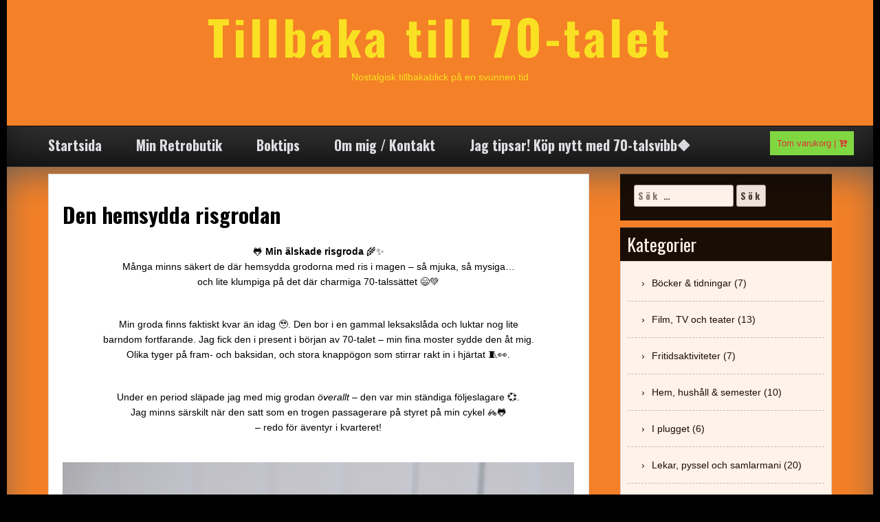

--- FILE ---
content_type: text/html; charset=UTF-8
request_url: https://www.tillbakatill70talet.se/tag/70-talsnostalgi/
body_size: 16040
content:
<!DOCTYPE html>
<!--[if IE 7]>
<html class="ie ie7" lang="sv-SE">
<![endif]-->
<!--[if IE 8]>
<html class="ie ie8" lang="sv-SE">
<![endif]-->
<!--[if !(IE 7) & !(IE 8)]><!-->
<html lang="sv-SE">
<!--<![endif]-->
<head>
	<meta charset="UTF-8">
	<meta name="viewport" content="width=device-width">
	<link rel="profile" href="https://gmpg.org/xfn/11">
	<link rel="pingback" href="https://www.tillbakatill70talet.se/xmlrpc.php">
		    <title>70-talsnostalgi &#8211; Tillbaka till 70-talet</title>
<meta name='robots' content='max-image-preview:large' />
	<link rel="shortcut icon" type="image/x-icon" href="https://usercontent.one/wp/www.tillbakatill70talet.se/wp-content/uploads/2018/11/cropped-70s.jpg" />
	<script>window._wca = window._wca || [];</script>
<link rel='dns-prefetch' href='//stats.wp.com' />
<link rel='dns-prefetch' href='//maxcdn.bootstrapcdn.com' />
<link rel='dns-prefetch' href='//fonts.googleapis.com' />
<link rel="alternate" type="application/rss+xml" title="Tillbaka till 70-talet &raquo; Webbflöde" href="https://www.tillbakatill70talet.se/feed/" />
<link rel="alternate" type="application/rss+xml" title="Tillbaka till 70-talet &raquo; etikettflöde för 70-talsnostalgi" href="https://www.tillbakatill70talet.se/tag/70-talsnostalgi/feed/" />
<style id='wp-img-auto-sizes-contain-inline-css' type='text/css'>
img:is([sizes=auto i],[sizes^="auto," i]){contain-intrinsic-size:3000px 1500px}
/*# sourceURL=wp-img-auto-sizes-contain-inline-css */
</style>
<style id='wp-emoji-styles-inline-css' type='text/css'>

	img.wp-smiley, img.emoji {
		display: inline !important;
		border: none !important;
		box-shadow: none !important;
		height: 1em !important;
		width: 1em !important;
		margin: 0 0.07em !important;
		vertical-align: -0.1em !important;
		background: none !important;
		padding: 0 !important;
	}
/*# sourceURL=wp-emoji-styles-inline-css */
</style>
<style id='wp-block-library-inline-css' type='text/css'>
:root{--wp-block-synced-color:#7a00df;--wp-block-synced-color--rgb:122,0,223;--wp-bound-block-color:var(--wp-block-synced-color);--wp-editor-canvas-background:#ddd;--wp-admin-theme-color:#007cba;--wp-admin-theme-color--rgb:0,124,186;--wp-admin-theme-color-darker-10:#006ba1;--wp-admin-theme-color-darker-10--rgb:0,107,160.5;--wp-admin-theme-color-darker-20:#005a87;--wp-admin-theme-color-darker-20--rgb:0,90,135;--wp-admin-border-width-focus:2px}@media (min-resolution:192dpi){:root{--wp-admin-border-width-focus:1.5px}}.wp-element-button{cursor:pointer}:root .has-very-light-gray-background-color{background-color:#eee}:root .has-very-dark-gray-background-color{background-color:#313131}:root .has-very-light-gray-color{color:#eee}:root .has-very-dark-gray-color{color:#313131}:root .has-vivid-green-cyan-to-vivid-cyan-blue-gradient-background{background:linear-gradient(135deg,#00d084,#0693e3)}:root .has-purple-crush-gradient-background{background:linear-gradient(135deg,#34e2e4,#4721fb 50%,#ab1dfe)}:root .has-hazy-dawn-gradient-background{background:linear-gradient(135deg,#faaca8,#dad0ec)}:root .has-subdued-olive-gradient-background{background:linear-gradient(135deg,#fafae1,#67a671)}:root .has-atomic-cream-gradient-background{background:linear-gradient(135deg,#fdd79a,#004a59)}:root .has-nightshade-gradient-background{background:linear-gradient(135deg,#330968,#31cdcf)}:root .has-midnight-gradient-background{background:linear-gradient(135deg,#020381,#2874fc)}:root{--wp--preset--font-size--normal:16px;--wp--preset--font-size--huge:42px}.has-regular-font-size{font-size:1em}.has-larger-font-size{font-size:2.625em}.has-normal-font-size{font-size:var(--wp--preset--font-size--normal)}.has-huge-font-size{font-size:var(--wp--preset--font-size--huge)}.has-text-align-center{text-align:center}.has-text-align-left{text-align:left}.has-text-align-right{text-align:right}.has-fit-text{white-space:nowrap!important}#end-resizable-editor-section{display:none}.aligncenter{clear:both}.items-justified-left{justify-content:flex-start}.items-justified-center{justify-content:center}.items-justified-right{justify-content:flex-end}.items-justified-space-between{justify-content:space-between}.screen-reader-text{border:0;clip-path:inset(50%);height:1px;margin:-1px;overflow:hidden;padding:0;position:absolute;width:1px;word-wrap:normal!important}.screen-reader-text:focus{background-color:#ddd;clip-path:none;color:#444;display:block;font-size:1em;height:auto;left:5px;line-height:normal;padding:15px 23px 14px;text-decoration:none;top:5px;width:auto;z-index:100000}html :where(.has-border-color){border-style:solid}html :where([style*=border-top-color]){border-top-style:solid}html :where([style*=border-right-color]){border-right-style:solid}html :where([style*=border-bottom-color]){border-bottom-style:solid}html :where([style*=border-left-color]){border-left-style:solid}html :where([style*=border-width]){border-style:solid}html :where([style*=border-top-width]){border-top-style:solid}html :where([style*=border-right-width]){border-right-style:solid}html :where([style*=border-bottom-width]){border-bottom-style:solid}html :where([style*=border-left-width]){border-left-style:solid}html :where(img[class*=wp-image-]){height:auto;max-width:100%}:where(figure){margin:0 0 1em}html :where(.is-position-sticky){--wp-admin--admin-bar--position-offset:var(--wp-admin--admin-bar--height,0px)}@media screen and (max-width:600px){html :where(.is-position-sticky){--wp-admin--admin-bar--position-offset:0px}}

/*# sourceURL=wp-block-library-inline-css */
</style><style id='wp-block-image-inline-css' type='text/css'>
.wp-block-image>a,.wp-block-image>figure>a{display:inline-block}.wp-block-image img{box-sizing:border-box;height:auto;max-width:100%;vertical-align:bottom}@media not (prefers-reduced-motion){.wp-block-image img.hide{visibility:hidden}.wp-block-image img.show{animation:show-content-image .4s}}.wp-block-image[style*=border-radius] img,.wp-block-image[style*=border-radius]>a{border-radius:inherit}.wp-block-image.has-custom-border img{box-sizing:border-box}.wp-block-image.aligncenter{text-align:center}.wp-block-image.alignfull>a,.wp-block-image.alignwide>a{width:100%}.wp-block-image.alignfull img,.wp-block-image.alignwide img{height:auto;width:100%}.wp-block-image .aligncenter,.wp-block-image .alignleft,.wp-block-image .alignright,.wp-block-image.aligncenter,.wp-block-image.alignleft,.wp-block-image.alignright{display:table}.wp-block-image .aligncenter>figcaption,.wp-block-image .alignleft>figcaption,.wp-block-image .alignright>figcaption,.wp-block-image.aligncenter>figcaption,.wp-block-image.alignleft>figcaption,.wp-block-image.alignright>figcaption{caption-side:bottom;display:table-caption}.wp-block-image .alignleft{float:left;margin:.5em 1em .5em 0}.wp-block-image .alignright{float:right;margin:.5em 0 .5em 1em}.wp-block-image .aligncenter{margin-left:auto;margin-right:auto}.wp-block-image :where(figcaption){margin-bottom:1em;margin-top:.5em}.wp-block-image.is-style-circle-mask img{border-radius:9999px}@supports ((-webkit-mask-image:none) or (mask-image:none)) or (-webkit-mask-image:none){.wp-block-image.is-style-circle-mask img{border-radius:0;-webkit-mask-image:url('data:image/svg+xml;utf8,<svg viewBox="0 0 100 100" xmlns="http://www.w3.org/2000/svg"><circle cx="50" cy="50" r="50"/></svg>');mask-image:url('data:image/svg+xml;utf8,<svg viewBox="0 0 100 100" xmlns="http://www.w3.org/2000/svg"><circle cx="50" cy="50" r="50"/></svg>');mask-mode:alpha;-webkit-mask-position:center;mask-position:center;-webkit-mask-repeat:no-repeat;mask-repeat:no-repeat;-webkit-mask-size:contain;mask-size:contain}}:root :where(.wp-block-image.is-style-rounded img,.wp-block-image .is-style-rounded img){border-radius:9999px}.wp-block-image figure{margin:0}.wp-lightbox-container{display:flex;flex-direction:column;position:relative}.wp-lightbox-container img{cursor:zoom-in}.wp-lightbox-container img:hover+button{opacity:1}.wp-lightbox-container button{align-items:center;backdrop-filter:blur(16px) saturate(180%);background-color:#5a5a5a40;border:none;border-radius:4px;cursor:zoom-in;display:flex;height:20px;justify-content:center;opacity:0;padding:0;position:absolute;right:16px;text-align:center;top:16px;width:20px;z-index:100}@media not (prefers-reduced-motion){.wp-lightbox-container button{transition:opacity .2s ease}}.wp-lightbox-container button:focus-visible{outline:3px auto #5a5a5a40;outline:3px auto -webkit-focus-ring-color;outline-offset:3px}.wp-lightbox-container button:hover{cursor:pointer;opacity:1}.wp-lightbox-container button:focus{opacity:1}.wp-lightbox-container button:focus,.wp-lightbox-container button:hover,.wp-lightbox-container button:not(:hover):not(:active):not(.has-background){background-color:#5a5a5a40;border:none}.wp-lightbox-overlay{box-sizing:border-box;cursor:zoom-out;height:100vh;left:0;overflow:hidden;position:fixed;top:0;visibility:hidden;width:100%;z-index:100000}.wp-lightbox-overlay .close-button{align-items:center;cursor:pointer;display:flex;justify-content:center;min-height:40px;min-width:40px;padding:0;position:absolute;right:calc(env(safe-area-inset-right) + 16px);top:calc(env(safe-area-inset-top) + 16px);z-index:5000000}.wp-lightbox-overlay .close-button:focus,.wp-lightbox-overlay .close-button:hover,.wp-lightbox-overlay .close-button:not(:hover):not(:active):not(.has-background){background:none;border:none}.wp-lightbox-overlay .lightbox-image-container{height:var(--wp--lightbox-container-height);left:50%;overflow:hidden;position:absolute;top:50%;transform:translate(-50%,-50%);transform-origin:top left;width:var(--wp--lightbox-container-width);z-index:9999999999}.wp-lightbox-overlay .wp-block-image{align-items:center;box-sizing:border-box;display:flex;height:100%;justify-content:center;margin:0;position:relative;transform-origin:0 0;width:100%;z-index:3000000}.wp-lightbox-overlay .wp-block-image img{height:var(--wp--lightbox-image-height);min-height:var(--wp--lightbox-image-height);min-width:var(--wp--lightbox-image-width);width:var(--wp--lightbox-image-width)}.wp-lightbox-overlay .wp-block-image figcaption{display:none}.wp-lightbox-overlay button{background:none;border:none}.wp-lightbox-overlay .scrim{background-color:#fff;height:100%;opacity:.9;position:absolute;width:100%;z-index:2000000}.wp-lightbox-overlay.active{visibility:visible}@media not (prefers-reduced-motion){.wp-lightbox-overlay.active{animation:turn-on-visibility .25s both}.wp-lightbox-overlay.active img{animation:turn-on-visibility .35s both}.wp-lightbox-overlay.show-closing-animation:not(.active){animation:turn-off-visibility .35s both}.wp-lightbox-overlay.show-closing-animation:not(.active) img{animation:turn-off-visibility .25s both}.wp-lightbox-overlay.zoom.active{animation:none;opacity:1;visibility:visible}.wp-lightbox-overlay.zoom.active .lightbox-image-container{animation:lightbox-zoom-in .4s}.wp-lightbox-overlay.zoom.active .lightbox-image-container img{animation:none}.wp-lightbox-overlay.zoom.active .scrim{animation:turn-on-visibility .4s forwards}.wp-lightbox-overlay.zoom.show-closing-animation:not(.active){animation:none}.wp-lightbox-overlay.zoom.show-closing-animation:not(.active) .lightbox-image-container{animation:lightbox-zoom-out .4s}.wp-lightbox-overlay.zoom.show-closing-animation:not(.active) .lightbox-image-container img{animation:none}.wp-lightbox-overlay.zoom.show-closing-animation:not(.active) .scrim{animation:turn-off-visibility .4s forwards}}@keyframes show-content-image{0%{visibility:hidden}99%{visibility:hidden}to{visibility:visible}}@keyframes turn-on-visibility{0%{opacity:0}to{opacity:1}}@keyframes turn-off-visibility{0%{opacity:1;visibility:visible}99%{opacity:0;visibility:visible}to{opacity:0;visibility:hidden}}@keyframes lightbox-zoom-in{0%{transform:translate(calc((-100vw + var(--wp--lightbox-scrollbar-width))/2 + var(--wp--lightbox-initial-left-position)),calc(-50vh + var(--wp--lightbox-initial-top-position))) scale(var(--wp--lightbox-scale))}to{transform:translate(-50%,-50%) scale(1)}}@keyframes lightbox-zoom-out{0%{transform:translate(-50%,-50%) scale(1);visibility:visible}99%{visibility:visible}to{transform:translate(calc((-100vw + var(--wp--lightbox-scrollbar-width))/2 + var(--wp--lightbox-initial-left-position)),calc(-50vh + var(--wp--lightbox-initial-top-position))) scale(var(--wp--lightbox-scale));visibility:hidden}}
/*# sourceURL=https://www.tillbakatill70talet.se/wp-includes/blocks/image/style.min.css */
</style>
<style id='wp-block-image-theme-inline-css' type='text/css'>
:root :where(.wp-block-image figcaption){color:#555;font-size:13px;text-align:center}.is-dark-theme :root :where(.wp-block-image figcaption){color:#ffffffa6}.wp-block-image{margin:0 0 1em}
/*# sourceURL=https://www.tillbakatill70talet.se/wp-includes/blocks/image/theme.min.css */
</style>
<style id='wp-block-paragraph-inline-css' type='text/css'>
.is-small-text{font-size:.875em}.is-regular-text{font-size:1em}.is-large-text{font-size:2.25em}.is-larger-text{font-size:3em}.has-drop-cap:not(:focus):first-letter{float:left;font-size:8.4em;font-style:normal;font-weight:100;line-height:.68;margin:.05em .1em 0 0;text-transform:uppercase}body.rtl .has-drop-cap:not(:focus):first-letter{float:none;margin-left:.1em}p.has-drop-cap.has-background{overflow:hidden}:root :where(p.has-background){padding:1.25em 2.375em}:where(p.has-text-color:not(.has-link-color)) a{color:inherit}p.has-text-align-left[style*="writing-mode:vertical-lr"],p.has-text-align-right[style*="writing-mode:vertical-rl"]{rotate:180deg}
/*# sourceURL=https://www.tillbakatill70talet.se/wp-includes/blocks/paragraph/style.min.css */
</style>
<style id='wp-block-spacer-inline-css' type='text/css'>
.wp-block-spacer{clear:both}
/*# sourceURL=https://www.tillbakatill70talet.se/wp-includes/blocks/spacer/style.min.css */
</style>
<style id='global-styles-inline-css' type='text/css'>
:root{--wp--preset--aspect-ratio--square: 1;--wp--preset--aspect-ratio--4-3: 4/3;--wp--preset--aspect-ratio--3-4: 3/4;--wp--preset--aspect-ratio--3-2: 3/2;--wp--preset--aspect-ratio--2-3: 2/3;--wp--preset--aspect-ratio--16-9: 16/9;--wp--preset--aspect-ratio--9-16: 9/16;--wp--preset--color--black: #000000;--wp--preset--color--cyan-bluish-gray: #abb8c3;--wp--preset--color--white: #ffffff;--wp--preset--color--pale-pink: #f78da7;--wp--preset--color--vivid-red: #cf2e2e;--wp--preset--color--luminous-vivid-orange: #ff6900;--wp--preset--color--luminous-vivid-amber: #fcb900;--wp--preset--color--light-green-cyan: #7bdcb5;--wp--preset--color--vivid-green-cyan: #00d084;--wp--preset--color--pale-cyan-blue: #8ed1fc;--wp--preset--color--vivid-cyan-blue: #0693e3;--wp--preset--color--vivid-purple: #9b51e0;--wp--preset--gradient--vivid-cyan-blue-to-vivid-purple: linear-gradient(135deg,rgb(6,147,227) 0%,rgb(155,81,224) 100%);--wp--preset--gradient--light-green-cyan-to-vivid-green-cyan: linear-gradient(135deg,rgb(122,220,180) 0%,rgb(0,208,130) 100%);--wp--preset--gradient--luminous-vivid-amber-to-luminous-vivid-orange: linear-gradient(135deg,rgb(252,185,0) 0%,rgb(255,105,0) 100%);--wp--preset--gradient--luminous-vivid-orange-to-vivid-red: linear-gradient(135deg,rgb(255,105,0) 0%,rgb(207,46,46) 100%);--wp--preset--gradient--very-light-gray-to-cyan-bluish-gray: linear-gradient(135deg,rgb(238,238,238) 0%,rgb(169,184,195) 100%);--wp--preset--gradient--cool-to-warm-spectrum: linear-gradient(135deg,rgb(74,234,220) 0%,rgb(151,120,209) 20%,rgb(207,42,186) 40%,rgb(238,44,130) 60%,rgb(251,105,98) 80%,rgb(254,248,76) 100%);--wp--preset--gradient--blush-light-purple: linear-gradient(135deg,rgb(255,206,236) 0%,rgb(152,150,240) 100%);--wp--preset--gradient--blush-bordeaux: linear-gradient(135deg,rgb(254,205,165) 0%,rgb(254,45,45) 50%,rgb(107,0,62) 100%);--wp--preset--gradient--luminous-dusk: linear-gradient(135deg,rgb(255,203,112) 0%,rgb(199,81,192) 50%,rgb(65,88,208) 100%);--wp--preset--gradient--pale-ocean: linear-gradient(135deg,rgb(255,245,203) 0%,rgb(182,227,212) 50%,rgb(51,167,181) 100%);--wp--preset--gradient--electric-grass: linear-gradient(135deg,rgb(202,248,128) 0%,rgb(113,206,126) 100%);--wp--preset--gradient--midnight: linear-gradient(135deg,rgb(2,3,129) 0%,rgb(40,116,252) 100%);--wp--preset--font-size--small: 13px;--wp--preset--font-size--medium: 20px;--wp--preset--font-size--large: 36px;--wp--preset--font-size--x-large: 42px;--wp--preset--spacing--20: 0.44rem;--wp--preset--spacing--30: 0.67rem;--wp--preset--spacing--40: 1rem;--wp--preset--spacing--50: 1.5rem;--wp--preset--spacing--60: 2.25rem;--wp--preset--spacing--70: 3.38rem;--wp--preset--spacing--80: 5.06rem;--wp--preset--shadow--natural: 6px 6px 9px rgba(0, 0, 0, 0.2);--wp--preset--shadow--deep: 12px 12px 50px rgba(0, 0, 0, 0.4);--wp--preset--shadow--sharp: 6px 6px 0px rgba(0, 0, 0, 0.2);--wp--preset--shadow--outlined: 6px 6px 0px -3px rgb(255, 255, 255), 6px 6px rgb(0, 0, 0);--wp--preset--shadow--crisp: 6px 6px 0px rgb(0, 0, 0);}:where(.is-layout-flex){gap: 0.5em;}:where(.is-layout-grid){gap: 0.5em;}body .is-layout-flex{display: flex;}.is-layout-flex{flex-wrap: wrap;align-items: center;}.is-layout-flex > :is(*, div){margin: 0;}body .is-layout-grid{display: grid;}.is-layout-grid > :is(*, div){margin: 0;}:where(.wp-block-columns.is-layout-flex){gap: 2em;}:where(.wp-block-columns.is-layout-grid){gap: 2em;}:where(.wp-block-post-template.is-layout-flex){gap: 1.25em;}:where(.wp-block-post-template.is-layout-grid){gap: 1.25em;}.has-black-color{color: var(--wp--preset--color--black) !important;}.has-cyan-bluish-gray-color{color: var(--wp--preset--color--cyan-bluish-gray) !important;}.has-white-color{color: var(--wp--preset--color--white) !important;}.has-pale-pink-color{color: var(--wp--preset--color--pale-pink) !important;}.has-vivid-red-color{color: var(--wp--preset--color--vivid-red) !important;}.has-luminous-vivid-orange-color{color: var(--wp--preset--color--luminous-vivid-orange) !important;}.has-luminous-vivid-amber-color{color: var(--wp--preset--color--luminous-vivid-amber) !important;}.has-light-green-cyan-color{color: var(--wp--preset--color--light-green-cyan) !important;}.has-vivid-green-cyan-color{color: var(--wp--preset--color--vivid-green-cyan) !important;}.has-pale-cyan-blue-color{color: var(--wp--preset--color--pale-cyan-blue) !important;}.has-vivid-cyan-blue-color{color: var(--wp--preset--color--vivid-cyan-blue) !important;}.has-vivid-purple-color{color: var(--wp--preset--color--vivid-purple) !important;}.has-black-background-color{background-color: var(--wp--preset--color--black) !important;}.has-cyan-bluish-gray-background-color{background-color: var(--wp--preset--color--cyan-bluish-gray) !important;}.has-white-background-color{background-color: var(--wp--preset--color--white) !important;}.has-pale-pink-background-color{background-color: var(--wp--preset--color--pale-pink) !important;}.has-vivid-red-background-color{background-color: var(--wp--preset--color--vivid-red) !important;}.has-luminous-vivid-orange-background-color{background-color: var(--wp--preset--color--luminous-vivid-orange) !important;}.has-luminous-vivid-amber-background-color{background-color: var(--wp--preset--color--luminous-vivid-amber) !important;}.has-light-green-cyan-background-color{background-color: var(--wp--preset--color--light-green-cyan) !important;}.has-vivid-green-cyan-background-color{background-color: var(--wp--preset--color--vivid-green-cyan) !important;}.has-pale-cyan-blue-background-color{background-color: var(--wp--preset--color--pale-cyan-blue) !important;}.has-vivid-cyan-blue-background-color{background-color: var(--wp--preset--color--vivid-cyan-blue) !important;}.has-vivid-purple-background-color{background-color: var(--wp--preset--color--vivid-purple) !important;}.has-black-border-color{border-color: var(--wp--preset--color--black) !important;}.has-cyan-bluish-gray-border-color{border-color: var(--wp--preset--color--cyan-bluish-gray) !important;}.has-white-border-color{border-color: var(--wp--preset--color--white) !important;}.has-pale-pink-border-color{border-color: var(--wp--preset--color--pale-pink) !important;}.has-vivid-red-border-color{border-color: var(--wp--preset--color--vivid-red) !important;}.has-luminous-vivid-orange-border-color{border-color: var(--wp--preset--color--luminous-vivid-orange) !important;}.has-luminous-vivid-amber-border-color{border-color: var(--wp--preset--color--luminous-vivid-amber) !important;}.has-light-green-cyan-border-color{border-color: var(--wp--preset--color--light-green-cyan) !important;}.has-vivid-green-cyan-border-color{border-color: var(--wp--preset--color--vivid-green-cyan) !important;}.has-pale-cyan-blue-border-color{border-color: var(--wp--preset--color--pale-cyan-blue) !important;}.has-vivid-cyan-blue-border-color{border-color: var(--wp--preset--color--vivid-cyan-blue) !important;}.has-vivid-purple-border-color{border-color: var(--wp--preset--color--vivid-purple) !important;}.has-vivid-cyan-blue-to-vivid-purple-gradient-background{background: var(--wp--preset--gradient--vivid-cyan-blue-to-vivid-purple) !important;}.has-light-green-cyan-to-vivid-green-cyan-gradient-background{background: var(--wp--preset--gradient--light-green-cyan-to-vivid-green-cyan) !important;}.has-luminous-vivid-amber-to-luminous-vivid-orange-gradient-background{background: var(--wp--preset--gradient--luminous-vivid-amber-to-luminous-vivid-orange) !important;}.has-luminous-vivid-orange-to-vivid-red-gradient-background{background: var(--wp--preset--gradient--luminous-vivid-orange-to-vivid-red) !important;}.has-very-light-gray-to-cyan-bluish-gray-gradient-background{background: var(--wp--preset--gradient--very-light-gray-to-cyan-bluish-gray) !important;}.has-cool-to-warm-spectrum-gradient-background{background: var(--wp--preset--gradient--cool-to-warm-spectrum) !important;}.has-blush-light-purple-gradient-background{background: var(--wp--preset--gradient--blush-light-purple) !important;}.has-blush-bordeaux-gradient-background{background: var(--wp--preset--gradient--blush-bordeaux) !important;}.has-luminous-dusk-gradient-background{background: var(--wp--preset--gradient--luminous-dusk) !important;}.has-pale-ocean-gradient-background{background: var(--wp--preset--gradient--pale-ocean) !important;}.has-electric-grass-gradient-background{background: var(--wp--preset--gradient--electric-grass) !important;}.has-midnight-gradient-background{background: var(--wp--preset--gradient--midnight) !important;}.has-small-font-size{font-size: var(--wp--preset--font-size--small) !important;}.has-medium-font-size{font-size: var(--wp--preset--font-size--medium) !important;}.has-large-font-size{font-size: var(--wp--preset--font-size--large) !important;}.has-x-large-font-size{font-size: var(--wp--preset--font-size--x-large) !important;}
/*# sourceURL=global-styles-inline-css */
</style>

<style id='classic-theme-styles-inline-css' type='text/css'>
/*! This file is auto-generated */
.wp-block-button__link{color:#fff;background-color:#32373c;border-radius:9999px;box-shadow:none;text-decoration:none;padding:calc(.667em + 2px) calc(1.333em + 2px);font-size:1.125em}.wp-block-file__button{background:#32373c;color:#fff;text-decoration:none}
/*# sourceURL=/wp-includes/css/classic-themes.min.css */
</style>
<link rel='stylesheet' id='contact-form-7-css' href='https://usercontent.one/wp/www.tillbakatill70talet.se/wp-content/plugins/contact-form-7/includes/css/styles.css?ver=6.0.6' type='text/css' media='all' />
<link rel='stylesheet' id='woocommerce-layout-css' href='https://usercontent.one/wp/www.tillbakatill70talet.se/wp-content/plugins/woocommerce/assets/css/woocommerce-layout.css?ver=10.4.3' type='text/css' media='all' />
<style id='woocommerce-layout-inline-css' type='text/css'>

	.infinite-scroll .woocommerce-pagination {
		display: none;
	}
/*# sourceURL=woocommerce-layout-inline-css */
</style>
<link rel='stylesheet' id='woocommerce-smallscreen-css' href='https://usercontent.one/wp/www.tillbakatill70talet.se/wp-content/plugins/woocommerce/assets/css/woocommerce-smallscreen.css?ver=10.4.3' type='text/css' media='only screen and (max-width: 768px)' />
<link rel='stylesheet' id='woocommerce-general-css' href='https://usercontent.one/wp/www.tillbakatill70talet.se/wp-content/plugins/woocommerce/assets/css/woocommerce.css?ver=10.4.3' type='text/css' media='all' />
<style id='woocommerce-inline-inline-css' type='text/css'>
.woocommerce form .form-row .required { visibility: visible; }
/*# sourceURL=woocommerce-inline-inline-css */
</style>
<link rel='stylesheet' id='seos_business_style-css' href='https://usercontent.one/wp/www.tillbakatill70talet.se/wp-content/themes/seos-business-premium/style.css?ver=6.9' type='text/css' media='all' />
<link rel='stylesheet' id='seos_fontawesome-css' href='//maxcdn.bootstrapcdn.com/font-awesome/4.7.0/css/font-awesome.min.css?ver=6.9' type='text/css' media='all' />
<link rel='stylesheet' id='seos_business_wellcome-css' href='https://usercontent.one/wp/www.tillbakatill70talet.se/wp-content/themes/seos-business-premium/css/wellcome.css?ver=6.9' type='text/css' media='all' />
<link rel='stylesheet' id='seos_business_slick_css-css' href='https://usercontent.one/wp/www.tillbakatill70talet.se/wp-content/themes/seos-business-premium/css/slick.css?ver=6.9' type='text/css' media='all' />
<link rel='stylesheet' id='seos_business_woo_css-css' href='https://usercontent.one/wp/www.tillbakatill70talet.se/wp-content/themes/seos-business-premium/woocommerce/woo-css.css?ver=6.9' type='text/css' media='all' />
<link rel='stylesheet' id='seos_business_animata_css-css' href='https://usercontent.one/wp/www.tillbakatill70talet.se/wp-content/themes/seos-business-premium/css/animate.css?ver=6.9' type='text/css' media='all' />
<link rel='stylesheet' id='scroll_effect_css-css' href='https://usercontent.one/wp/www.tillbakatill70talet.se/wp-content/themes/seos-business-premium/css/scroll-effect.css?ver=6.9' type='text/css' media='all' />
<link rel='stylesheet' id='seos_business_rtl-css' href='https://usercontent.one/wp/www.tillbakatill70talet.se/wp-content/themes/seos-business-premium/rtl.css?ver=6.9' type='text/css' media='all' />
<link rel='stylesheet' id='seos-quantity-css-css' href='https://usercontent.one/wp/www.tillbakatill70talet.se/wp-content/themes/seos-business-premium/quantity/quantity-increment.css?ver=6.9' type='text/css' media='all' />
<link rel='stylesheet' id='seosbusiness-jgallery-css-css' href='https://usercontent.one/wp/www.tillbakatill70talet.se/wp-content/themes/seos-business-premium/inc/gallery/jgallery.css?ver=6.9' type='text/css' media='all' />
<link rel='stylesheet' id='seosbusiness-seos-gallery-css-css' href='https://usercontent.one/wp/www.tillbakatill70talet.se/wp-content/themes/seos-business-premium/inc/gallery/seos-gallery.css?ver=6.9' type='text/css' media='all' />
<link rel='stylesheet' id='font-oswald-css' href='//fonts.googleapis.com/css?family=Oswald%3A400%2C300%2C700&#038;ver=1' type='text/css' media='screen' />
<link rel='stylesheet' id='sb-border-css' href='https://usercontent.one/wp/www.tillbakatill70talet.se/wp-content/themes/seos-business-premium/css/border.css?ver=6.9' type='text/css' media='all' />
<script type="text/javascript" src="https://www.tillbakatill70talet.se/wp-includes/js/jquery/jquery.min.js?ver=3.7.1" id="jquery-core-js"></script>
<script type="text/javascript" src="https://www.tillbakatill70talet.se/wp-includes/js/jquery/jquery-migrate.min.js?ver=3.4.1" id="jquery-migrate-js"></script>
<script type="text/javascript" src="https://usercontent.one/wp/www.tillbakatill70talet.se/wp-content/plugins/woocommerce/assets/js/jquery-blockui/jquery.blockUI.min.js?ver=2.7.0-wc.10.4.3" id="wc-jquery-blockui-js" defer="defer" data-wp-strategy="defer"></script>
<script type="text/javascript" id="wc-add-to-cart-js-extra">
/* <![CDATA[ */
var wc_add_to_cart_params = {"ajax_url":"/wp-admin/admin-ajax.php","wc_ajax_url":"/?wc-ajax=%%endpoint%%","i18n_view_cart":"Visa varukorg","cart_url":"https://www.tillbakatill70talet.se/varukorg/","is_cart":"","cart_redirect_after_add":"yes"};
//# sourceURL=wc-add-to-cart-js-extra
/* ]]> */
</script>
<script type="text/javascript" src="https://usercontent.one/wp/www.tillbakatill70talet.se/wp-content/plugins/woocommerce/assets/js/frontend/add-to-cart.min.js?ver=10.4.3" id="wc-add-to-cart-js" defer="defer" data-wp-strategy="defer"></script>
<script type="text/javascript" src="https://usercontent.one/wp/www.tillbakatill70talet.se/wp-content/plugins/woocommerce/assets/js/js-cookie/js.cookie.min.js?ver=2.1.4-wc.10.4.3" id="wc-js-cookie-js" defer="defer" data-wp-strategy="defer"></script>
<script type="text/javascript" id="woocommerce-js-extra">
/* <![CDATA[ */
var woocommerce_params = {"ajax_url":"/wp-admin/admin-ajax.php","wc_ajax_url":"/?wc-ajax=%%endpoint%%","i18n_password_show":"Visa l\u00f6senord","i18n_password_hide":"D\u00f6lj l\u00f6senord"};
//# sourceURL=woocommerce-js-extra
/* ]]> */
</script>
<script type="text/javascript" src="https://usercontent.one/wp/www.tillbakatill70talet.se/wp-content/plugins/woocommerce/assets/js/frontend/woocommerce.min.js?ver=10.4.3" id="woocommerce-js" defer="defer" data-wp-strategy="defer"></script>
<script type="text/javascript" id="WCPAY_ASSETS-js-extra">
/* <![CDATA[ */
var wcpayAssets = {"url":"https://www.tillbakatill70talet.se/wp-content/plugins/woocommerce-payments/dist/"};
//# sourceURL=WCPAY_ASSETS-js-extra
/* ]]> */
</script>
<script type="text/javascript" src="https://usercontent.one/wp/www.tillbakatill70talet.se/wp-content/themes/seos-business-premium/js/jquery.aniview.js?ver=6.9" id="seos_business_aniview-js"></script>
<script type="text/javascript" src="https://usercontent.one/wp/www.tillbakatill70talet.se/wp-content/themes/seos-business-premium/js/slick.js?ver=6.9" id="seos_business_slick-js"></script>
<script type="text/javascript" src="https://usercontent.one/wp/www.tillbakatill70talet.se/wp-content/themes/seos-business-premium/quantity/quantity-increment.js?ver=6.9" id="seos-quantity-js-js"></script>
<script type="text/javascript" src="https://usercontent.one/wp/www.tillbakatill70talet.se/wp-content/themes/seos-business-premium/inc/gallery/jgallery.js?ver=6.9" id="jgallery-js-js"></script>
<script type="text/javascript" src="https://usercontent.one/wp/www.tillbakatill70talet.se/wp-content/themes/seos-business-premium/inc/gallery/tinycolor-0.9.16.min.js?ver=6.9" id="jgallery1-js-js"></script>
<script type="text/javascript" src="https://stats.wp.com/s-202604.js" id="woocommerce-analytics-js" defer="defer" data-wp-strategy="defer"></script>
<link rel="https://api.w.org/" href="https://www.tillbakatill70talet.se/wp-json/" /><link rel="alternate" title="JSON" type="application/json" href="https://www.tillbakatill70talet.se/wp-json/wp/v2/tags/51" /><link rel="EditURI" type="application/rsd+xml" title="RSD" href="https://www.tillbakatill70talet.se/xmlrpc.php?rsd" />
<meta name="generator" content="WordPress 6.9" />
<meta name="generator" content="WooCommerce 10.4.3" />
<style>[class*=" icon-oc-"],[class^=icon-oc-]{speak:none;font-style:normal;font-weight:400;font-variant:normal;text-transform:none;line-height:1;-webkit-font-smoothing:antialiased;-moz-osx-font-smoothing:grayscale}.icon-oc-one-com-white-32px-fill:before{content:"901"}.icon-oc-one-com:before{content:"900"}#one-com-icon,.toplevel_page_onecom-wp .wp-menu-image{speak:none;display:flex;align-items:center;justify-content:center;text-transform:none;line-height:1;-webkit-font-smoothing:antialiased;-moz-osx-font-smoothing:grayscale}.onecom-wp-admin-bar-item>a,.toplevel_page_onecom-wp>.wp-menu-name{font-size:16px;font-weight:400;line-height:1}.toplevel_page_onecom-wp>.wp-menu-name img{width:69px;height:9px;}.wp-submenu-wrap.wp-submenu>.wp-submenu-head>img{width:88px;height:auto}.onecom-wp-admin-bar-item>a img{height:7px!important}.onecom-wp-admin-bar-item>a img,.toplevel_page_onecom-wp>.wp-menu-name img{opacity:.8}.onecom-wp-admin-bar-item.hover>a img,.toplevel_page_onecom-wp.wp-has-current-submenu>.wp-menu-name img,li.opensub>a.toplevel_page_onecom-wp>.wp-menu-name img{opacity:1}#one-com-icon:before,.onecom-wp-admin-bar-item>a:before,.toplevel_page_onecom-wp>.wp-menu-image:before{content:'';position:static!important;background-color:rgba(240,245,250,.4);border-radius:102px;width:18px;height:18px;padding:0!important}.onecom-wp-admin-bar-item>a:before{width:14px;height:14px}.onecom-wp-admin-bar-item.hover>a:before,.toplevel_page_onecom-wp.opensub>a>.wp-menu-image:before,.toplevel_page_onecom-wp.wp-has-current-submenu>.wp-menu-image:before{background-color:#76b82a}.onecom-wp-admin-bar-item>a{display:inline-flex!important;align-items:center;justify-content:center}#one-com-logo-wrapper{font-size:4em}#one-com-icon{vertical-align:middle}.imagify-welcome{display:none !important;}</style>	<style>img#wpstats{display:none}</style>
					 
	 	 
	 	 
	 	 
	 	 
	 	 
<style>
		 
		 
	
	
	
	
	
	</style> <style>
  
.widgettitle {
 	font-family: , sans-serif; 
}

article h1, .h2-home {
 	font-family: , sans-serif !important; 
}

.site-name h1 {
 	font-family: , sans-serif !important; 
}

header .description {
 	font-family: , sans-serif !important; 
}

button, .home-text, #submit, #searchsubmit, .read-more {
 	font-family: , sans-serif !important; 
}

article h2, article h3, article h4, article h5, article h6 {
 	font-family: , sans-serif ; 
}

nav ul li a {
 	font-family: , sans-serif !important; 
}

body {
 	font-family: , sans-serif !important; 
}

#footer {
 	font-family: , sans-serif !important; 
}

  </style> <style>
  
nav ul li:hover > ul {
	display: block;
	-webkit-animation-duration: s;
    animation-duration: s;
    -webkit-animation-fill-mode: both;
    animation-fill-mode: both;
    -webkit-transition: all 0.1s ease-in-out;
    -moz-transition: all 0.1s ease-in-out;
    -o-transition: all 0.1s ease-in-out;
    -ms-transition: all 0.1s ease-in-out;
    transition: all 0.1s ease-in-out;
	z-index: 99999;
}

article {
	display: block;
	-webkit-animation-duration: s !important;
    animation-duration: s !important;
    -webkit-animation-fill-mode: both;
    animation-fill-mode: both;
    -webkit-transition: all 0.1s ease-in-out;
    -moz-transition: all 0.1s ease-in-out;
    -o-transition: all 0.1s ease-in-out;
    -ms-transition: all 0.1s ease-in-out;
    transition: all 0.1s ease-in-out;
	z-index: 99999;
}

.site-name .animation-h1 {
	display: block;
	-webkit-animation-duration: s !important;
    animation-duration: s !important;
    -webkit-animation-fill-mode: both;
    animation-fill-mode: both;
    -webkit-transition: all 0.1s ease-in-out;
    -moz-transition: all 0.1s ease-in-out;
    -o-transition: all 0.1s ease-in-out;
    -ms-transition: all 0.1s ease-in-out;
    transition: all 0.1s ease-in-out;
	z-index: 99999;
}

.animation-social {
	display: block;
	-webkit-animation-duration: s !important;
    animation-duration: s !important;
    -webkit-animation-fill-mode: both;
    animation-fill-mode: both;
    -webkit-transition: all 0.1s ease-in-out;
    -moz-transition: all 0.1s ease-in-out;
    -o-transition: all 0.1s ease-in-out;
    -ms-transition: all 0.1s ease-in-out;
    transition: all 0.1s ease-in-out;
	z-index: 99999;
}

.read-more {
	-webkit-animation-duration: s !important;
    animation-duration: s !important;
    -webkit-animation-fill-mode: both;
    animation-fill-mode: both;
    -webkit-transition: all 0.1s ease-in-out;
    -moz-transition: all 0.1s ease-in-out;
    -o-transition: all 0.1s ease-in-out;
    -ms-transition: all 0.1s ease-in-out;
    transition: all 0.1s ease-in-out;
	z-index: 99999;
}

</style>		<style type="text/css">
			.seos-cart a { color: #dd3333 !important;}
			.seos-cart a:hover { color:  !important;}
			.seos-cart a { background: #81d742 !important;}
			.seos-cart a:hover { background:  !important;}
		</style>
    
			<style type="text/css">
			
				header, header p, header h1, header .animation-h1 {color:#f9e022;} 
				
				.sb-header #header {background:#f48027;}				
				nav ul li a:hover, nav ul ul li a:hover {color:#dd3333;}     
				
				body, article p {color:#000000;}				
				main {background:#f48027;}			   
				a {color:#000000;}			   
				a:hover {color:#000000;}				
				aside h2, aside .widget_search {background:#000000;}				
								
								
								
								
				.sticky {background:#f48027;}			
			</style>
    <style type="text/css">
    #totop {
		position: fixed;
		right: 40px;
	    z-index: 2;
		bottom: 35px;
		display: none;
		outline: none;
		background: #888;
		width: 50px;
		height: 40px;
		padding-top: 7px;
		text-align: center;
		color: #FFFFFF;
		font-size: 22px;
		-webkit-transition: all 0.1s linear 0s;
		-moz-transition: all 0.1s linear 0s;
		-o-transition: all 0.1s linear 0s;
		transition: all 0.1s linear 0s;
		font-family: 'Tahoma', sans-serif;
    }
		#totop:hover {
		background: #555;	
	}
    </style>		<style type="text/css">
			.footer-img {background:#ffffff !important;}
			.footer-img, .footer-img a {color:#3651ed !important;}
			.footer-img a:hover {color: !important;}
			.footer-img .widgettitle {color: !important;}
		</style>
    		<style type="text/css">
			#totop  {color:#81d742 !important;}
			#totop  {background:#000000 !important;}
		</style>
    		<style type="text/css">
								</style>
    	<noscript><style>.woocommerce-product-gallery{ opacity: 1 !important; }</style></noscript>
	<style type="text/css" id="custom-background-css">
body.custom-background { background-color: #000000; }
</style>
	<link rel="icon" href="https://usercontent.one/wp/www.tillbakatill70talet.se/wp-content/uploads/2018/11/cropped-70s-32x32.jpg" sizes="32x32" />
<link rel="icon" href="https://usercontent.one/wp/www.tillbakatill70talet.se/wp-content/uploads/2018/11/cropped-70s-192x192.jpg" sizes="192x192" />
<link rel="apple-touch-icon" href="https://usercontent.one/wp/www.tillbakatill70talet.se/wp-content/uploads/2018/11/cropped-70s-180x180.jpg" />
<meta name="msapplication-TileImage" content="https://usercontent.one/wp/www.tillbakatill70talet.se/wp-content/uploads/2018/11/cropped-70s-270x270.jpg" />
	
<link rel='stylesheet' id='wc-blocks-style-css' href='https://usercontent.one/wp/www.tillbakatill70talet.se/wp-content/plugins/woocommerce/assets/client/blocks/wc-blocks.css?ver=wc-10.4.3' type='text/css' media='all' />
<link rel='stylesheet' id='siteorigin-panels-front-css' href='https://usercontent.one/wp/www.tillbakatill70talet.se/wp-content/plugins/siteorigin-panels/css/front-flex.min.css?ver=2.33.5' type='text/css' media='all' />
</head>

<body class="archive tag tag-70-talsnostalgi tag-51 custom-background wp-embed-responsive wp-theme-seos-business-premium theme-seos-business-premium woocommerce-no-js metaslider-plugin">
		
		
		
	<header class="sb-header">
		
		<div role="banner" id="header-img" style="background-image: url(''); min-height:183%; background-repeat: no-repeat; background-size: cover; background-position: center center;" >     

			<div id="header" >
					<a class="site-name" href="https://www.tillbakatill70talet.se/">

													
							<p class="animation-h1  animated">Tillbaka till 70-talet</p>

												
											</a>	

					<p class="description">Nostalgisk tillbakablick på en svunnen tid</p>

					<!-- start social-media -->

				<div class="social">

					<div class="icon animation-social  animated">

													
						
						
							

							
							
													
						
												
						 
												
												
												
						 
												
												
						 
												
						 
						
					</div>
				
				</div>

			<!-- end social-media -->

			 </div>

	  </div>

	</header>

	<nav>
	
					
						
				<div class="seos-cart">
					
					<a id="cart_in_menu_1" class="cart_is_in_menu"  href="https://www.tillbakatill70talet.se/varukorg/">  Tom varukorg | <i class="fa fa-cart-arrow-down"></i> </a>	
						
				</div>	
				
						
				
		<div class="nav-ico">
		
			<a href="#" class="menu-icon">	
			
				<span class="menu-button"> </span>
				
				<span class="menu-button"> </span>
				
				<span class="menu-button"> </span>
				
			</a>
			
			<ul id="menu-toppmeny" class="menu"><li id="menu-item-2502" class="menu-item menu-item-type-post_type menu-item-object-page menu-item-home menu-item-2502"><a href="https://www.tillbakatill70talet.se/">Startsida</a></li>
<li id="menu-item-4715" class="menu-item menu-item-type-post_type menu-item-object-page menu-item-4715"><a href="https://www.tillbakatill70talet.se/retrobutik/">Min Retrobutik</a></li>
<li id="menu-item-2532" class="menu-item menu-item-type-post_type menu-item-object-page menu-item-2532"><a href="https://www.tillbakatill70talet.se/boktips/">Boktips</a></li>
<li id="menu-item-2504" class="menu-item menu-item-type-post_type menu-item-object-page menu-item-2504"><a href="https://www.tillbakatill70talet.se/om-mig/">Om mig / Kontakt</a></li>
<li id="menu-item-5807" class="menu-item menu-item-type-post_type menu-item-object-page menu-item-5807"><a href="https://www.tillbakatill70talet.se/5791-2/">Jag tipsar! Köp nytt med 70-talsvibb🔶</a></li>
</ul>		 
		</div>	
	
	</nav>
	
		

	<main id="main">

					
		<section>

			<!-- Start dynamic -->

						
			<div class="border">

				<article>
				
					
					<h1><a href="https://www.tillbakatill70talet.se/den-hemsydda-risgrodan/">Den hemsydda risgrodan</a></h1>

					<div class="content">
<p class="has-text-align-center">🐸 <strong>Min älskade risgroda</strong> 🌾✨</p>



<p class="has-text-align-center">Många minns säkert de där hemsydda grodorna med ris i magen – så mjuka, så mysiga… <br>och lite klumpiga på det där charmiga 70-talssättet 😄💚</p>



<div style="height:40px" aria-hidden="true" class="wp-block-spacer"></div>



<p class="has-text-align-center">Min groda finns faktiskt kvar än idag 🥹. Den bor i en gammal leksakslåda och luktar nog lite <br>barndom fortfarande. Jag fick den i present i början av 70-talet – min fina moster sydde den åt mig. <br>Olika tyger på fram- och baksidan, och stora knappögon som stirrar rakt in i hjärtat 🧵👀.</p>



<div style="height:40px" aria-hidden="true" class="wp-block-spacer"></div>



<p class="has-text-align-center">Under en period släpade jag med mig grodan <em>överallt</em> – den var min ständiga följeslagare 💞. <br>Jag minns särskilt när den satt som en trogen passagerare på styret på min cykel 🚲🐸 <br>– redo för äventyr i kvarteret!</p>



<div style="height:40px" aria-hidden="true" class="wp-block-spacer"></div>


<div class="wp-block-image">
<figure class="aligncenter"><img fetchpriority="high" decoding="async" width="1011" height="723" src="https://usercontent.one/wp/www.tillbakatill70talet.se/wp-content/uploads/2018/11/groda.jpg" alt="" class="wp-image-902" srcset="https://usercontent.one/wp/www.tillbakatill70talet.se/wp-content/uploads/2018/11/groda.jpg 1011w, https://usercontent.one/wp/www.tillbakatill70talet.se/wp-content/uploads/2018/11/groda-600x429.jpg 600w, https://usercontent.one/wp/www.tillbakatill70talet.se/wp-content/uploads/2018/11/groda-300x215.jpg 300w, https://usercontent.one/wp/www.tillbakatill70talet.se/wp-content/uploads/2018/11/groda-768x549.jpg 768w" sizes="(max-width: 1011px) 100vw, 1011px" /></figure>
</div>

<div class="wp-block-image">
<figure class="aligncenter size-full"><img decoding="async" width="667" height="706" src="https://usercontent.one/wp/www.tillbakatill70talet.se/wp-content/uploads/2018/11/groda2.jpg" alt="" class="wp-image-903" srcset="https://usercontent.one/wp/www.tillbakatill70talet.se/wp-content/uploads/2018/11/groda2.jpg 667w, https://usercontent.one/wp/www.tillbakatill70talet.se/wp-content/uploads/2018/11/groda2-600x635.jpg 600w, https://usercontent.one/wp/www.tillbakatill70talet.se/wp-content/uploads/2018/11/groda2-283x300.jpg 283w" sizes="(max-width: 667px) 100vw, 667px" /></figure>
</div>

<div class="wp-block-image">
<figure class="aligncenter size-full"><img decoding="async" width="838" height="775" src="https://usercontent.one/wp/www.tillbakatill70talet.se/wp-content/uploads/2018/11/groda3.jpg" alt="" class="wp-image-904" srcset="https://usercontent.one/wp/www.tillbakatill70talet.se/wp-content/uploads/2018/11/groda3.jpg 838w, https://usercontent.one/wp/www.tillbakatill70talet.se/wp-content/uploads/2018/11/groda3-600x555.jpg 600w, https://usercontent.one/wp/www.tillbakatill70talet.se/wp-content/uploads/2018/11/groda3-300x277.jpg 300w, https://usercontent.one/wp/www.tillbakatill70talet.se/wp-content/uploads/2018/11/groda3-768x710.jpg 768w" sizes="(max-width: 838px) 100vw, 838px" /></figure>
</div>


<div style="height:40px" aria-hidden="true" class="wp-block-spacer"></div>



<p class="has-text-align-center">Jag ska försöka hitta en sömnadsbeskrivning till grodan &#8211; om jag hittar lägger jag ut det här 🙂<br>Eller har något av mina läsare kvar sömnadsbeskrivningen till dessa?</p>



<p></p>
</div>
			
										
				</article>
			
			</div>

						
			<div class="border">

				<article>
				
					
					<h1><a href="https://www.tillbakatill70talet.se/70-talets-skola/">Första klass &#8211; år 1972</a></h1>

					<div class="content">
<p class="has-text-align-center"><strong>Året var 1972.</strong><br>Jag minns fortfarande med fasa det där lilla &#8220;inträdesprovet&#8221; vi skulle göra innan skolstart! <br>På våren, innan vi började första klass, samlades alla barn i min årskull för något som kallades <br>skolmognadsprov – ett slags test för att se om vi var redo att börja skolan.</p>



<div style="height:40px" aria-hidden="true" class="wp-block-spacer"></div>



<p class="has-text-align-center">Det hela ägde rum i skolmatsalen på lågstadieskolan där vi snart skulle gå. Jag minns särskilt ett prov <br>där vi skulle para ihop olika figurer. Allt kändes så ovant, stort och ganska läskigt för en liten sexåring!</p>



<div style="height:40px" aria-hidden="true" class="wp-block-spacer"></div>



<p class="has-text-align-center">Det enda roliga? Att vi alla fick varsitt bokmärke som belöning. Jag har fortfarande mitt kvar – <br>en liten val med bokstaven &#8220;V&#8221; på. 🐋💙</p>



<div style="height:40px" aria-hidden="true" class="wp-block-spacer"></div>



<p class="has-text-align-center"></p>


<div class="wp-block-image">
<figure class="aligncenter"><img loading="lazy" decoding="async" width="225" height="300" src="https://usercontent.one/wp/www.tillbakatill70talet.se/wp-content/uploads/2018/11/val-1-225x300.jpg" alt="" class="wp-image-459" srcset="https://usercontent.one/wp/www.tillbakatill70talet.se/wp-content/uploads/2018/11/val-1-225x300.jpg 225w, https://usercontent.one/wp/www.tillbakatill70talet.se/wp-content/uploads/2018/11/val-1.jpg 240w" sizes="auto, (max-width: 225px) 100vw, 225px" /></figure>
</div>


<div style="height:40px" aria-hidden="true" class="wp-block-spacer"></div>



<p class="has-text-align-center">Självklart klarade jag testet – det gjorde nog de flesta. Jag kunde redan läsa och skriva när jag <br>började första klass, så det där &#8220;skolmognadsprovet&#8221; var kanske mer nervöst än svårt.<br>Skolstarten kom i augusti 1972, bara en månad efter att jag fyllt sju år i juli.</p>



<div style="height:40px" aria-hidden="true" class="wp-block-spacer"></div>



<p class="has-text-align-center">Och just den födelsedagen minns jag extra väl – för då fick jag något alldeles särskilt: min allra första <br>klocka. En Polhem med vitt läderband och tickande visare som kändes så vuxna, så viktiga. <br>Jag bar den med stolthet, som om jag plötsligt blivit ett huvud längre. Att kunna se vad klockan var<br> – och dessutom visa det för andra – det var stort.</p>



<div style="height:40px" aria-hidden="true" class="wp-block-spacer"></div>



<p class="has-text-align-center">Den där lilla klockan blev ett av mina finaste minnen från barndomen. <br>Och vet du – jag har kvar den än idag. ⌚💛</p>



<div style="height:40px" aria-hidden="true" class="wp-block-spacer"></div>



<p class="has-text-align-center"></p>


<div class="wp-block-image">
<figure class="aligncenter"><img loading="lazy" decoding="async" width="300" height="209" src="https://usercontent.one/wp/www.tillbakatill70talet.se/wp-content/uploads/2018/11/polhem-300x209.jpg" alt="" class="wp-image-418" srcset="https://usercontent.one/wp/www.tillbakatill70talet.se/wp-content/uploads/2018/11/polhem-300x209.jpg 300w, https://usercontent.one/wp/www.tillbakatill70talet.se/wp-content/uploads/2018/11/polhem.jpg 479w" sizes="auto, (max-width: 300px) 100vw, 300px" /></figure>
</div>


<div style="height:40px" aria-hidden="true" class="wp-block-spacer"></div>



<p class="has-text-align-center"><em><strong>”Skolväska deluxe – med manchesterlock!”</strong></em> 😄 <br>Min allra första skolväska var något alldeles extra. Den var röd och hade ett lock i blå manchester! <br>Jag tyckte den var så fin att jag nästan inte vågade använda den. Men när skolstarten kom, bar jag <br>den stolt över axeln – full av förväntan och kanske lite fjärilar i magen.</p>



<div style="height:40px" aria-hidden="true" class="wp-block-spacer"></div>



<p class="has-text-align-center">Den där väskan rymde mina första böcker, mitt pennfodral och kanske lite bokmärken och filmisar. <br>Varje gång jag öppnade locket kändes det lite som att kliva in i något nytt och spännande.</p>



<div style="height:40px" aria-hidden="true" class="wp-block-spacer"></div>



<p class="has-text-align-center"></p>


<div class="wp-block-image">
<figure class="aligncenter"><img loading="lazy" decoding="async" width="673" height="563" src="https://usercontent.one/wp/www.tillbakatill70talet.se/wp-content/uploads/2018/11/skolväskan.jpg" alt="" class="wp-image-461" srcset="https://usercontent.one/wp/www.tillbakatill70talet.se/wp-content/uploads/2018/11/skolväskan.jpg 673w, https://usercontent.one/wp/www.tillbakatill70talet.se/wp-content/uploads/2018/11/skolväskan-600x502.jpg 600w, https://usercontent.one/wp/www.tillbakatill70talet.se/wp-content/uploads/2018/11/skolväskan-300x251.jpg 300w" sizes="auto, (max-width: 673px) 100vw, 673px" /></figure>
</div>


<div style="height:40px" aria-hidden="true" class="wp-block-spacer"></div>



<p class="has-text-align-center">I bokhandeln kunde man få skolscheman att fylla i! De var reklam från Wahlströms böcker och på<br> framsidan fanns fina hästmotiv. Att planera skoldagarna med dessa fina skolscheman gjorde att det<br> kändes extra roligt.</p>



<div style="height:40px" aria-hidden="true" class="wp-block-spacer"></div>


<div class="wp-block-image">
<figure class="aligncenter size-large is-resized"><img loading="lazy" decoding="async" width="1024" height="768" src="https://usercontent.one/wp/www.tillbakatill70talet.se/wp-content/uploads/2023/01/Schema-Wahlstroms-bocker-1024x768.jpg" alt="" class="wp-image-3089" style="width:656px;height:auto" srcset="https://usercontent.one/wp/www.tillbakatill70talet.se/wp-content/uploads/2023/01/Schema-Wahlstroms-bocker-1024x768.jpg 1024w, https://usercontent.one/wp/www.tillbakatill70talet.se/wp-content/uploads/2023/01/Schema-Wahlstroms-bocker-300x225.jpg 300w, https://usercontent.one/wp/www.tillbakatill70talet.se/wp-content/uploads/2023/01/Schema-Wahlstroms-bocker-768x576.jpg 768w, https://usercontent.one/wp/www.tillbakatill70talet.se/wp-content/uploads/2023/01/Schema-Wahlstroms-bocker-1536x1152.jpg 1536w, https://usercontent.one/wp/www.tillbakatill70talet.se/wp-content/uploads/2023/01/Schema-Wahlstroms-bocker-2048x1536.jpg 2048w" sizes="auto, (max-width: 1024px) 100vw, 1024px" /></figure>
</div>


<p></p>
</div>
			
										
				</article>
			
			</div>

			
			<!-- End dynamic -->

		</section>

				<aside>

			<ul>

				<li id="search-2" class="widget widget_search"><form role="search" method="get" class="search-form" action="https://www.tillbakatill70talet.se/">
				<label>
					<span class="screen-reader-text">Sök efter:</span>
					<input type="search" class="search-field" placeholder="Sök …" value="" name="s" />
				</label>
				<input type="submit" class="search-submit" value="Sök" />
			</form></li>
<li id="categories-2" class="widget widget_categories"><h2 class="widgettitle">Kategorier</h2>

			<ul>
					<li class="cat-item cat-item-211"><a href="https://www.tillbakatill70talet.se/category/lasningpa70talet/">Böcker &amp; tidningar</a> (7)
</li>
	<li class="cat-item cat-item-212"><a href="https://www.tillbakatill70talet.se/category/film-och-tv/">Film, TV och teater</a> (13)
</li>
	<li class="cat-item cat-item-213"><a href="https://www.tillbakatill70talet.se/category/fritidsaktiviteter/">Fritidsaktiviteter</a> (7)
</li>
	<li class="cat-item cat-item-66"><a href="https://www.tillbakatill70talet.se/category/hem-hushall-semester/">Hem, hushåll &amp; semester</a> (10)
</li>
	<li class="cat-item cat-item-82"><a href="https://www.tillbakatill70talet.se/category/i-plugget/">I plugget</a> (6)
</li>
	<li class="cat-item cat-item-65"><a href="https://www.tillbakatill70talet.se/category/lekar-pyssel-och-samlarmani/">Lekar, pyssel och samlarmani</a> (20)
</li>
	<li class="cat-item cat-item-64"><a href="https://www.tillbakatill70talet.se/category/popularkultur/">Musiken &amp; idoldyrkan</a> (4)
</li>
	<li class="cat-item cat-item-81"><a href="https://www.tillbakatill70talet.se/category/skonhet-mode/">Skönhet &amp; Mode</a> (12)
</li>
			</ul>

			</li>

		<li id="recent-posts-2" class="widget widget_recent_entries">
		<h2 class="widgettitle">Senaste inläggen</h2>

		<ul>
											<li>
					<a href="https://www.tillbakatill70talet.se/slips/">Smal slips, stor attityd💥</a>
									</li>
											<li>
					<a href="https://www.tillbakatill70talet.se/retroreklam-som-vacker-alla-sinnen/">Retroreklam som väcker alla sinnen 💛</a>
									</li>
											<li>
					<a href="https://www.tillbakatill70talet.se/forsta-musikminnet/">📻 Mitt första musikminne</a>
									</li>
											<li>
					<a href="https://www.tillbakatill70talet.se/benny/">Benny och de stora barnen ✨</a>
									</li>
											<li>
					<a href="https://www.tillbakatill70talet.se/%e2%9d%84%ef%b8%8f-plupp-den-hemliga-vannen-i-fjallen/">❄️ Plupp – den tysta vännen i fjällen</a>
									</li>
					</ul>

		</li>
<li id="siteorigin-panels-builder-2" class="widget widget_siteorigin-panels-builder"><div id="pl-w5c701ceb65b67"  class="panel-layout" ><div id="pg-w5c701ceb65b67-0"  class="panel-grid panel-no-style" ><div id="pgc-w5c701ceb65b67-0-0"  class="panel-grid-cell" ></div></div></div></li>
<li id="block-22" class="widget widget_block widget_text">
<p></p>
</li>
<li id="block-26" class="widget widget_block widget_text">
<p></p>
</li>

			</ul>

		</aside>
	</main>

	
	<div class="footer-img">
		<div class="footer-aside">
							<ul class="footer-sidebar">
					<li id="block-28" class="widget widget_block widget_text">
<p></p>
</li>
			
				</ul>
			
				
				<ul class="footer-sidebar">
				<li id="block-29" class="widget widget_block widget_text">
<p></p>
</li>
			
				</ul>
			
				
					
			
		</div>	
	   <footer  class="footer-transparent">

		<div class="deklaracia">
		
			Alla rättigheter reserverade ©TILLBAKA TILL 70TALET -
Uppdaterad 2026-01-05					
								
						
		</div>

		</footer>
	</div>		

	<a id="totop" href="#"><i class="fa fa-chevron-up"></i></a>	
			
	
	<script type="speculationrules">
{"prefetch":[{"source":"document","where":{"and":[{"href_matches":"/*"},{"not":{"href_matches":["/wp-*.php","/wp-admin/*","/wp-content/uploads/*","/wp-content/*","/wp-content/plugins/*","/wp-content/themes/seos-business-premium/*","/*\\?(.+)"]}},{"not":{"selector_matches":"a[rel~=\"nofollow\"]"}},{"not":{"selector_matches":".no-prefetch, .no-prefetch a"}}]},"eagerness":"conservative"}]}
</script>

<script type="text/javascript">
    jQuery("body").ready(function($){
    jQuery(window).on("scroll",function () {
    if ( jQuery(this).scrollTop() > 500 )
    jQuery("#totop").fadeIn();
    else
    jQuery("#totop").fadeOut();
    });

    jQuery("#totop").on("click",function () {
    jQuery("body,html").animate({ scrollTop: 0 },  );
    return false;
    });
    });
    </script>	<script type='text/javascript'>
		(function () {
			var c = document.body.className;
			c = c.replace(/woocommerce-no-js/, 'woocommerce-js');
			document.body.className = c;
		})();
	</script>
	<style media="all" id="siteorigin-panels-layouts-footer">/* Layout w5c701ceb65b67 */ #pgc-w5c701ceb65b67-0-0 { width:100%;width:calc(100% - ( 0 * 30px ) ) } #pl-w5c701ceb65b67 .so-panel { margin-bottom:30px } #pl-w5c701ceb65b67 .so-panel:last-of-type { margin-bottom:0px } @media (max-width:780px){ #pg-w5c701ceb65b67-0.panel-no-style, #pg-w5c701ceb65b67-0.panel-has-style > .panel-row-style, #pg-w5c701ceb65b67-0 { -webkit-flex-direction:column;-ms-flex-direction:column;flex-direction:column } #pg-w5c701ceb65b67-0 > .panel-grid-cell , #pg-w5c701ceb65b67-0 > .panel-row-style > .panel-grid-cell { width:100%;margin-right:0 } #pl-w5c701ceb65b67 .panel-grid-cell { padding:0 } #pl-w5c701ceb65b67 .panel-grid .panel-grid-cell-empty { display:none } #pl-w5c701ceb65b67 .panel-grid .panel-grid-cell-mobile-last { margin-bottom:0px }  } </style><script type="text/javascript" src="https://www.tillbakatill70talet.se/wp-includes/js/dist/hooks.min.js?ver=dd5603f07f9220ed27f1" id="wp-hooks-js"></script>
<script type="text/javascript" src="https://www.tillbakatill70talet.se/wp-includes/js/dist/i18n.min.js?ver=c26c3dc7bed366793375" id="wp-i18n-js"></script>
<script type="text/javascript" id="wp-i18n-js-after">
/* <![CDATA[ */
wp.i18n.setLocaleData( { 'text direction\u0004ltr': [ 'ltr' ] } );
//# sourceURL=wp-i18n-js-after
/* ]]> */
</script>
<script type="text/javascript" src="https://usercontent.one/wp/www.tillbakatill70talet.se/wp-content/plugins/contact-form-7/includes/swv/js/index.js?ver=6.0.6" id="swv-js"></script>
<script type="text/javascript" id="contact-form-7-js-translations">
/* <![CDATA[ */
( function( domain, translations ) {
	var localeData = translations.locale_data[ domain ] || translations.locale_data.messages;
	localeData[""].domain = domain;
	wp.i18n.setLocaleData( localeData, domain );
} )( "contact-form-7", {"translation-revision-date":"2025-02-04 14:48:10+0000","generator":"GlotPress\/4.0.1","domain":"messages","locale_data":{"messages":{"":{"domain":"messages","plural-forms":"nplurals=2; plural=n != 1;","lang":"sv_SE"},"This contact form is placed in the wrong place.":["Detta kontaktformul\u00e4r \u00e4r placerat p\u00e5 fel st\u00e4lle."],"Error:":["Fel:"]}},"comment":{"reference":"includes\/js\/index.js"}} );
//# sourceURL=contact-form-7-js-translations
/* ]]> */
</script>
<script type="text/javascript" id="contact-form-7-js-before">
/* <![CDATA[ */
var wpcf7 = {
    "api": {
        "root": "https:\/\/www.tillbakatill70talet.se\/wp-json\/",
        "namespace": "contact-form-7\/v1"
    }
};
//# sourceURL=contact-form-7-js-before
/* ]]> */
</script>
<script type="text/javascript" src="https://usercontent.one/wp/www.tillbakatill70talet.se/wp-content/plugins/contact-form-7/includes/js/index.js?ver=6.0.6" id="contact-form-7-js"></script>
<script type="text/javascript" src="https://www.tillbakatill70talet.se/wp-includes/js/dist/vendor/wp-polyfill.min.js?ver=3.15.0" id="wp-polyfill-js"></script>
<script type="text/javascript" src="https://usercontent.one/wp/www.tillbakatill70talet.se/wp-content/plugins/jetpack/jetpack_vendor/automattic/woocommerce-analytics/build/woocommerce-analytics-client.js?minify=false&amp;ver=75adc3c1e2933e2c8c6a" id="woocommerce-analytics-client-js" defer="defer" data-wp-strategy="defer"></script>
<script type="text/javascript" src="https://usercontent.one/wp/www.tillbakatill70talet.se/wp-content/plugins/woocommerce/assets/js/sourcebuster/sourcebuster.min.js?ver=10.4.3" id="sourcebuster-js-js"></script>
<script type="text/javascript" id="wc-order-attribution-js-extra">
/* <![CDATA[ */
var wc_order_attribution = {"params":{"lifetime":1.0000000000000000818030539140313095458623138256371021270751953125e-5,"session":30,"base64":false,"ajaxurl":"https://www.tillbakatill70talet.se/wp-admin/admin-ajax.php","prefix":"wc_order_attribution_","allowTracking":true},"fields":{"source_type":"current.typ","referrer":"current_add.rf","utm_campaign":"current.cmp","utm_source":"current.src","utm_medium":"current.mdm","utm_content":"current.cnt","utm_id":"current.id","utm_term":"current.trm","utm_source_platform":"current.plt","utm_creative_format":"current.fmt","utm_marketing_tactic":"current.tct","session_entry":"current_add.ep","session_start_time":"current_add.fd","session_pages":"session.pgs","session_count":"udata.vst","user_agent":"udata.uag"}};
//# sourceURL=wc-order-attribution-js-extra
/* ]]> */
</script>
<script type="text/javascript" src="https://usercontent.one/wp/www.tillbakatill70talet.se/wp-content/plugins/woocommerce/assets/js/frontend/order-attribution.min.js?ver=10.4.3" id="wc-order-attribution-js"></script>
<script type="text/javascript" id="jetpack-stats-js-before">
/* <![CDATA[ */
_stq = window._stq || [];
_stq.push([ "view", {"v":"ext","blog":"154070630","post":"0","tz":"1","srv":"www.tillbakatill70talet.se","arch_tag":"70-talsnostalgi","arch_results":"2","j":"1:15.4"} ]);
_stq.push([ "clickTrackerInit", "154070630", "0" ]);
//# sourceURL=jetpack-stats-js-before
/* ]]> */
</script>
<script type="text/javascript" src="https://stats.wp.com/e-202604.js" id="jetpack-stats-js" defer="defer" data-wp-strategy="defer"></script>
<script id="wp-emoji-settings" type="application/json">
{"baseUrl":"https://s.w.org/images/core/emoji/17.0.2/72x72/","ext":".png","svgUrl":"https://s.w.org/images/core/emoji/17.0.2/svg/","svgExt":".svg","source":{"concatemoji":"https://www.tillbakatill70talet.se/wp-includes/js/wp-emoji-release.min.js?ver=6.9"}}
</script>
<script type="module">
/* <![CDATA[ */
/*! This file is auto-generated */
const a=JSON.parse(document.getElementById("wp-emoji-settings").textContent),o=(window._wpemojiSettings=a,"wpEmojiSettingsSupports"),s=["flag","emoji"];function i(e){try{var t={supportTests:e,timestamp:(new Date).valueOf()};sessionStorage.setItem(o,JSON.stringify(t))}catch(e){}}function c(e,t,n){e.clearRect(0,0,e.canvas.width,e.canvas.height),e.fillText(t,0,0);t=new Uint32Array(e.getImageData(0,0,e.canvas.width,e.canvas.height).data);e.clearRect(0,0,e.canvas.width,e.canvas.height),e.fillText(n,0,0);const a=new Uint32Array(e.getImageData(0,0,e.canvas.width,e.canvas.height).data);return t.every((e,t)=>e===a[t])}function p(e,t){e.clearRect(0,0,e.canvas.width,e.canvas.height),e.fillText(t,0,0);var n=e.getImageData(16,16,1,1);for(let e=0;e<n.data.length;e++)if(0!==n.data[e])return!1;return!0}function u(e,t,n,a){switch(t){case"flag":return n(e,"\ud83c\udff3\ufe0f\u200d\u26a7\ufe0f","\ud83c\udff3\ufe0f\u200b\u26a7\ufe0f")?!1:!n(e,"\ud83c\udde8\ud83c\uddf6","\ud83c\udde8\u200b\ud83c\uddf6")&&!n(e,"\ud83c\udff4\udb40\udc67\udb40\udc62\udb40\udc65\udb40\udc6e\udb40\udc67\udb40\udc7f","\ud83c\udff4\u200b\udb40\udc67\u200b\udb40\udc62\u200b\udb40\udc65\u200b\udb40\udc6e\u200b\udb40\udc67\u200b\udb40\udc7f");case"emoji":return!a(e,"\ud83e\u1fac8")}return!1}function f(e,t,n,a){let r;const o=(r="undefined"!=typeof WorkerGlobalScope&&self instanceof WorkerGlobalScope?new OffscreenCanvas(300,150):document.createElement("canvas")).getContext("2d",{willReadFrequently:!0}),s=(o.textBaseline="top",o.font="600 32px Arial",{});return e.forEach(e=>{s[e]=t(o,e,n,a)}),s}function r(e){var t=document.createElement("script");t.src=e,t.defer=!0,document.head.appendChild(t)}a.supports={everything:!0,everythingExceptFlag:!0},new Promise(t=>{let n=function(){try{var e=JSON.parse(sessionStorage.getItem(o));if("object"==typeof e&&"number"==typeof e.timestamp&&(new Date).valueOf()<e.timestamp+604800&&"object"==typeof e.supportTests)return e.supportTests}catch(e){}return null}();if(!n){if("undefined"!=typeof Worker&&"undefined"!=typeof OffscreenCanvas&&"undefined"!=typeof URL&&URL.createObjectURL&&"undefined"!=typeof Blob)try{var e="postMessage("+f.toString()+"("+[JSON.stringify(s),u.toString(),c.toString(),p.toString()].join(",")+"));",a=new Blob([e],{type:"text/javascript"});const r=new Worker(URL.createObjectURL(a),{name:"wpTestEmojiSupports"});return void(r.onmessage=e=>{i(n=e.data),r.terminate(),t(n)})}catch(e){}i(n=f(s,u,c,p))}t(n)}).then(e=>{for(const n in e)a.supports[n]=e[n],a.supports.everything=a.supports.everything&&a.supports[n],"flag"!==n&&(a.supports.everythingExceptFlag=a.supports.everythingExceptFlag&&a.supports[n]);var t;a.supports.everythingExceptFlag=a.supports.everythingExceptFlag&&!a.supports.flag,a.supports.everything||((t=a.source||{}).concatemoji?r(t.concatemoji):t.wpemoji&&t.twemoji&&(r(t.twemoji),r(t.wpemoji)))});
//# sourceURL=https://www.tillbakatill70talet.se/wp-includes/js/wp-emoji-loader.min.js
/* ]]> */
</script>
<script id="ocvars">var ocSiteMeta = {plugins: {"a3e4aa5d9179da09d8af9b6802f861a8": 1,"2c9812363c3c947e61f043af3c9852d0": 1,"b904efd4c2b650207df23db3e5b40c86": 1,"a3fe9dc9824eccbd72b7e5263258ab2c": 1}}</script>		<script type="text/javascript">
			(function() {
				window.wcAnalytics = window.wcAnalytics || {};
				const wcAnalytics = window.wcAnalytics;

				// Set the assets URL for webpack to find the split assets.
				wcAnalytics.assets_url = 'https://www.tillbakatill70talet.se/wp-content/plugins/jetpack/jetpack_vendor/automattic/woocommerce-analytics/src/../build/';

				// Set the REST API tracking endpoint URL.
				wcAnalytics.trackEndpoint = 'https://www.tillbakatill70talet.se/wp-json/woocommerce-analytics/v1/track';

				// Set common properties for all events.
				wcAnalytics.commonProps = {"blog_id":154070630,"store_id":"f891dc53-06b7-46b1-9a12-c3d28cd77eeb","ui":null,"url":"https://www.tillbakatill70talet.se","woo_version":"10.4.3","wp_version":"6.9","store_admin":0,"device":"desktop","store_currency":"SEK","timezone":"Europe/Stockholm","is_guest":1};

				// Set the event queue.
				wcAnalytics.eventQueue = [];

				// Features.
				wcAnalytics.features = {
					ch: false,
					sessionTracking: false,
					proxy: false,
				};

				wcAnalytics.breadcrumbs = ["Inl\u00e4gg m\u00e4rkta \u201d70-talsnostalgi\u201d"];

				// Page context flags.
				wcAnalytics.pages = {
					isAccountPage: false,
					isCart: false,
				};
			})();
		</script>
		
		

</body>
</html>
